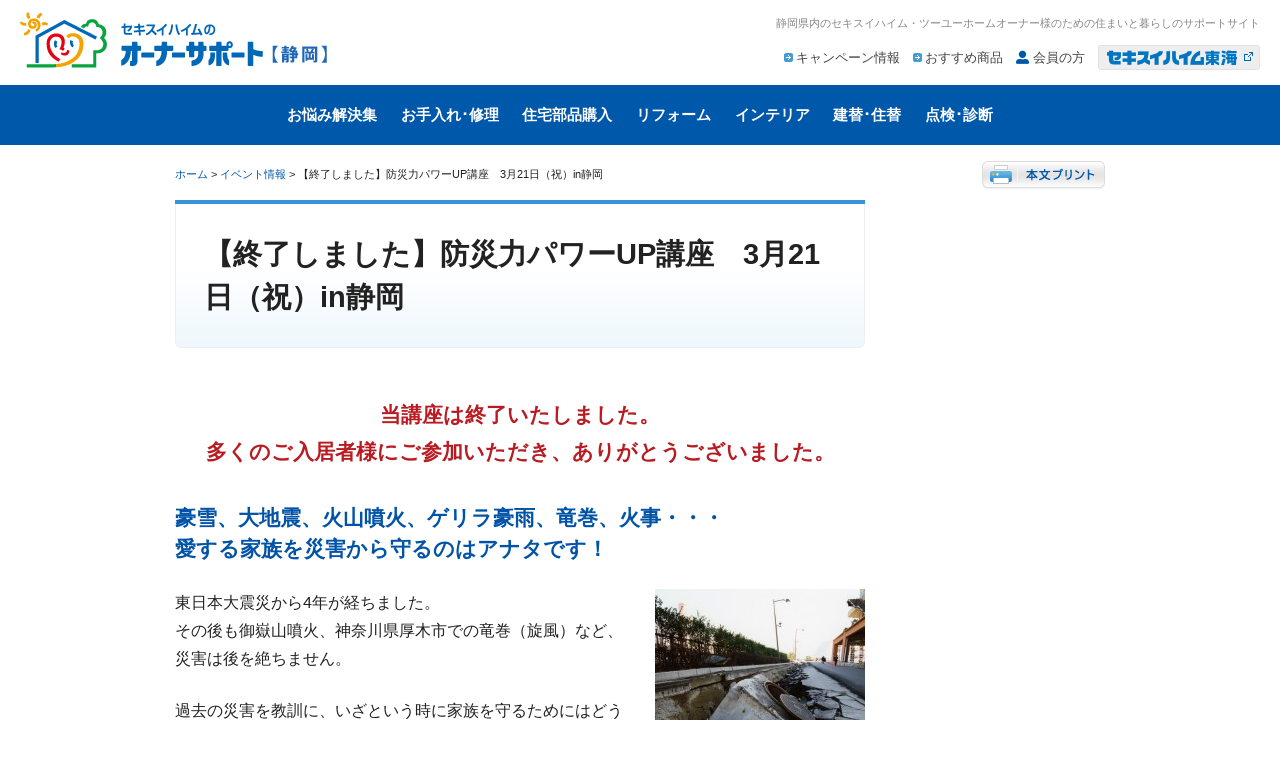

--- FILE ---
content_type: text/html; charset=UTF-8
request_url: https://www.hfc816t.jp/events/20150307100001/
body_size: 29925
content:
<!DOCTYPE html PUBLIC "-//W3C//DTD XHTML+RDFa 1.0//EN" "http://www.w3.org/MarkUp/DTD/xhtml-rdfa-1.dtd">
<html xmlns="http://www.w3.org/1999/xhtml" xmlns:og="http://ogp.me/ns#" xmlns:og="http://opengraphprotocol.org/schema/" xmlns:fb="http://www.facebook.com/2008/fbml" version="XHTML+RDFa 1.0" xml:lang="ja" dir="ltr" class="fixed">
<head>
<meta http-equiv="Content-Type" content="text/html; charset=UTF-8" />
<title>【終了しました】防災力パワーUP講座　3月21日（祝）in静岡 | セキスイハイム東海オーナーサポート - 住まいと暮らしのサポートサイト【静岡版】 -</title>
<meta name="viewport" content="width=device-width, initial-scale=1.0" />
<meta http-equiv="X-UA-Compatible" content="IE=edge">
<meta http-equiv="Content-Style-Type" content="text/css" />
<meta http-equiv="Content-Script-Type" content="text/javascript" />
<meta name="keywords" content="セキスイハイム,ツーユーホーム,セキスイハイム東海,セキスイファミエス東海,オーナーサポート,816,アフターサービス" />
<meta name="description" content="過去の災害を教訓に、いざという時に家族を守るためにはどうすればよいのか？
今回は防災力アップをテーマに専門家をお招きし、セキスイハイム・ツーユーホームにお住いの方限定で特別講座を開催いたします。" />
<meta property='og:locale' content='ja_JP' />
<meta property='og:site_name' content='セキスイハイム東海オーナーサポート' />
<meta property='og:type' content='company' />
<meta property='og:title' content='【終了しました】防災力パワーUP講座　3月21日（祝）in静岡 | セキスイハイム東海オーナーサポート' />
<meta property='og:description' content='過去の災害を教訓に、いざという時に家族を守るためにはどうすればよいのか？今回は防災力アップをテーマに専門家をお招きし、セキスイハイム・ツーユーホームにお住いの方限定で特別講座を開催いたします。… »' />
<meta property='og:url' content='https://www.hfc816t.jp/events/20150307100001/' />
<meta property='og:image' content='https://www.hfc816t.jp/uploads/2015/02/earthquake.jpg' />
<meta property='og:image' content='https://www.hfc816t.jp/ogp.png' />
<meta property='fb:app_id' content='381206278567733' />
<link rel="Shortcut Icon" type="image/x-icon" href="/uploads/2021/01/favicon_wp-icon.png" />
<link href='https://fonts.googleapis.com/css?family=Droid+Sans' rel='stylesheet' type='text/css' />
<link rel="stylesheet" type="text/css" media="all" href="https://www.hfc816t.jp/wp/wp-content/themes/ownersupport/style.css?v202208" />
<link rel="stylesheet" type="text/css" media="all" href="https://www.hfc816t.jp/wp/wp-content/themes/ownersupport/style-ayatori.css.php?v202014" />
<![if !IE]>
<link rel="stylesheet" type="text/css" media="all" href="https://www.hfc816t.jp/wp/wp-content/themes/ownersupport/common/menu/drawer.css?v20190128" />
<link rel="stylesheet" type="text/css" media="all" href="https://www.hfc816t.jp/wp/wp-content/themes/ownersupport/common/css/media-queries.css?v20251020" />
<![endif]>
<link rel="stylesheet" type="text/css" media="print" href="https://www.hfc816t.jp/wp/wp-content/themes/ownersupport/common/css/print-part.css?v20190128" id="printcss" />
<link rel="alternate" type="application/rss+xml" title="フィード" href="https://www.hfc816t.jp/feed/" />

<!-- ▼ Font Awesome Pro ▼ -->
<link rel="stylesheet" media="all" href="https://www.hfc816t.jp/wp/wp-content/themes/ownersupport/common/css/fa_all.min.css?ver=5.9" />
<!-- ▲ Font Awesome Pro ▲ -->

<meta name='robots' content='max-image-preview:large' />
	<style>img:is([sizes="auto" i], [sizes^="auto," i]) { contain-intrinsic-size: 3000px 1500px }</style>
	<link rel='stylesheet' id='wp-block-library-css' href='https://www.hfc816t.jp/wp/wp-includes/css/dist/block-library/style.min.css?ver=6.7.4' type='text/css' media='all' />
<style id='classic-theme-styles-inline-css' type='text/css'>
/*! This file is auto-generated */
.wp-block-button__link{color:#fff;background-color:#32373c;border-radius:9999px;box-shadow:none;text-decoration:none;padding:calc(.667em + 2px) calc(1.333em + 2px);font-size:1.125em}.wp-block-file__button{background:#32373c;color:#fff;text-decoration:none}
</style>
<style id='global-styles-inline-css' type='text/css'>
:root{--wp--preset--aspect-ratio--square: 1;--wp--preset--aspect-ratio--4-3: 4/3;--wp--preset--aspect-ratio--3-4: 3/4;--wp--preset--aspect-ratio--3-2: 3/2;--wp--preset--aspect-ratio--2-3: 2/3;--wp--preset--aspect-ratio--16-9: 16/9;--wp--preset--aspect-ratio--9-16: 9/16;--wp--preset--color--black: #000000;--wp--preset--color--cyan-bluish-gray: #abb8c3;--wp--preset--color--white: #ffffff;--wp--preset--color--pale-pink: #f78da7;--wp--preset--color--vivid-red: #cf2e2e;--wp--preset--color--luminous-vivid-orange: #ff6900;--wp--preset--color--luminous-vivid-amber: #fcb900;--wp--preset--color--light-green-cyan: #7bdcb5;--wp--preset--color--vivid-green-cyan: #00d084;--wp--preset--color--pale-cyan-blue: #8ed1fc;--wp--preset--color--vivid-cyan-blue: #0693e3;--wp--preset--color--vivid-purple: #9b51e0;--wp--preset--gradient--vivid-cyan-blue-to-vivid-purple: linear-gradient(135deg,rgba(6,147,227,1) 0%,rgb(155,81,224) 100%);--wp--preset--gradient--light-green-cyan-to-vivid-green-cyan: linear-gradient(135deg,rgb(122,220,180) 0%,rgb(0,208,130) 100%);--wp--preset--gradient--luminous-vivid-amber-to-luminous-vivid-orange: linear-gradient(135deg,rgba(252,185,0,1) 0%,rgba(255,105,0,1) 100%);--wp--preset--gradient--luminous-vivid-orange-to-vivid-red: linear-gradient(135deg,rgba(255,105,0,1) 0%,rgb(207,46,46) 100%);--wp--preset--gradient--very-light-gray-to-cyan-bluish-gray: linear-gradient(135deg,rgb(238,238,238) 0%,rgb(169,184,195) 100%);--wp--preset--gradient--cool-to-warm-spectrum: linear-gradient(135deg,rgb(74,234,220) 0%,rgb(151,120,209) 20%,rgb(207,42,186) 40%,rgb(238,44,130) 60%,rgb(251,105,98) 80%,rgb(254,248,76) 100%);--wp--preset--gradient--blush-light-purple: linear-gradient(135deg,rgb(255,206,236) 0%,rgb(152,150,240) 100%);--wp--preset--gradient--blush-bordeaux: linear-gradient(135deg,rgb(254,205,165) 0%,rgb(254,45,45) 50%,rgb(107,0,62) 100%);--wp--preset--gradient--luminous-dusk: linear-gradient(135deg,rgb(255,203,112) 0%,rgb(199,81,192) 50%,rgb(65,88,208) 100%);--wp--preset--gradient--pale-ocean: linear-gradient(135deg,rgb(255,245,203) 0%,rgb(182,227,212) 50%,rgb(51,167,181) 100%);--wp--preset--gradient--electric-grass: linear-gradient(135deg,rgb(202,248,128) 0%,rgb(113,206,126) 100%);--wp--preset--gradient--midnight: linear-gradient(135deg,rgb(2,3,129) 0%,rgb(40,116,252) 100%);--wp--preset--font-size--small: 13px;--wp--preset--font-size--medium: 20px;--wp--preset--font-size--large: 36px;--wp--preset--font-size--x-large: 42px;--wp--preset--spacing--20: 0.44rem;--wp--preset--spacing--30: 0.67rem;--wp--preset--spacing--40: 1rem;--wp--preset--spacing--50: 1.5rem;--wp--preset--spacing--60: 2.25rem;--wp--preset--spacing--70: 3.38rem;--wp--preset--spacing--80: 5.06rem;--wp--preset--shadow--natural: 6px 6px 9px rgba(0, 0, 0, 0.2);--wp--preset--shadow--deep: 12px 12px 50px rgba(0, 0, 0, 0.4);--wp--preset--shadow--sharp: 6px 6px 0px rgba(0, 0, 0, 0.2);--wp--preset--shadow--outlined: 6px 6px 0px -3px rgba(255, 255, 255, 1), 6px 6px rgba(0, 0, 0, 1);--wp--preset--shadow--crisp: 6px 6px 0px rgba(0, 0, 0, 1);}:where(.is-layout-flex){gap: 0.5em;}:where(.is-layout-grid){gap: 0.5em;}body .is-layout-flex{display: flex;}.is-layout-flex{flex-wrap: wrap;align-items: center;}.is-layout-flex > :is(*, div){margin: 0;}body .is-layout-grid{display: grid;}.is-layout-grid > :is(*, div){margin: 0;}:where(.wp-block-columns.is-layout-flex){gap: 2em;}:where(.wp-block-columns.is-layout-grid){gap: 2em;}:where(.wp-block-post-template.is-layout-flex){gap: 1.25em;}:where(.wp-block-post-template.is-layout-grid){gap: 1.25em;}.has-black-color{color: var(--wp--preset--color--black) !important;}.has-cyan-bluish-gray-color{color: var(--wp--preset--color--cyan-bluish-gray) !important;}.has-white-color{color: var(--wp--preset--color--white) !important;}.has-pale-pink-color{color: var(--wp--preset--color--pale-pink) !important;}.has-vivid-red-color{color: var(--wp--preset--color--vivid-red) !important;}.has-luminous-vivid-orange-color{color: var(--wp--preset--color--luminous-vivid-orange) !important;}.has-luminous-vivid-amber-color{color: var(--wp--preset--color--luminous-vivid-amber) !important;}.has-light-green-cyan-color{color: var(--wp--preset--color--light-green-cyan) !important;}.has-vivid-green-cyan-color{color: var(--wp--preset--color--vivid-green-cyan) !important;}.has-pale-cyan-blue-color{color: var(--wp--preset--color--pale-cyan-blue) !important;}.has-vivid-cyan-blue-color{color: var(--wp--preset--color--vivid-cyan-blue) !important;}.has-vivid-purple-color{color: var(--wp--preset--color--vivid-purple) !important;}.has-black-background-color{background-color: var(--wp--preset--color--black) !important;}.has-cyan-bluish-gray-background-color{background-color: var(--wp--preset--color--cyan-bluish-gray) !important;}.has-white-background-color{background-color: var(--wp--preset--color--white) !important;}.has-pale-pink-background-color{background-color: var(--wp--preset--color--pale-pink) !important;}.has-vivid-red-background-color{background-color: var(--wp--preset--color--vivid-red) !important;}.has-luminous-vivid-orange-background-color{background-color: var(--wp--preset--color--luminous-vivid-orange) !important;}.has-luminous-vivid-amber-background-color{background-color: var(--wp--preset--color--luminous-vivid-amber) !important;}.has-light-green-cyan-background-color{background-color: var(--wp--preset--color--light-green-cyan) !important;}.has-vivid-green-cyan-background-color{background-color: var(--wp--preset--color--vivid-green-cyan) !important;}.has-pale-cyan-blue-background-color{background-color: var(--wp--preset--color--pale-cyan-blue) !important;}.has-vivid-cyan-blue-background-color{background-color: var(--wp--preset--color--vivid-cyan-blue) !important;}.has-vivid-purple-background-color{background-color: var(--wp--preset--color--vivid-purple) !important;}.has-black-border-color{border-color: var(--wp--preset--color--black) !important;}.has-cyan-bluish-gray-border-color{border-color: var(--wp--preset--color--cyan-bluish-gray) !important;}.has-white-border-color{border-color: var(--wp--preset--color--white) !important;}.has-pale-pink-border-color{border-color: var(--wp--preset--color--pale-pink) !important;}.has-vivid-red-border-color{border-color: var(--wp--preset--color--vivid-red) !important;}.has-luminous-vivid-orange-border-color{border-color: var(--wp--preset--color--luminous-vivid-orange) !important;}.has-luminous-vivid-amber-border-color{border-color: var(--wp--preset--color--luminous-vivid-amber) !important;}.has-light-green-cyan-border-color{border-color: var(--wp--preset--color--light-green-cyan) !important;}.has-vivid-green-cyan-border-color{border-color: var(--wp--preset--color--vivid-green-cyan) !important;}.has-pale-cyan-blue-border-color{border-color: var(--wp--preset--color--pale-cyan-blue) !important;}.has-vivid-cyan-blue-border-color{border-color: var(--wp--preset--color--vivid-cyan-blue) !important;}.has-vivid-purple-border-color{border-color: var(--wp--preset--color--vivid-purple) !important;}.has-vivid-cyan-blue-to-vivid-purple-gradient-background{background: var(--wp--preset--gradient--vivid-cyan-blue-to-vivid-purple) !important;}.has-light-green-cyan-to-vivid-green-cyan-gradient-background{background: var(--wp--preset--gradient--light-green-cyan-to-vivid-green-cyan) !important;}.has-luminous-vivid-amber-to-luminous-vivid-orange-gradient-background{background: var(--wp--preset--gradient--luminous-vivid-amber-to-luminous-vivid-orange) !important;}.has-luminous-vivid-orange-to-vivid-red-gradient-background{background: var(--wp--preset--gradient--luminous-vivid-orange-to-vivid-red) !important;}.has-very-light-gray-to-cyan-bluish-gray-gradient-background{background: var(--wp--preset--gradient--very-light-gray-to-cyan-bluish-gray) !important;}.has-cool-to-warm-spectrum-gradient-background{background: var(--wp--preset--gradient--cool-to-warm-spectrum) !important;}.has-blush-light-purple-gradient-background{background: var(--wp--preset--gradient--blush-light-purple) !important;}.has-blush-bordeaux-gradient-background{background: var(--wp--preset--gradient--blush-bordeaux) !important;}.has-luminous-dusk-gradient-background{background: var(--wp--preset--gradient--luminous-dusk) !important;}.has-pale-ocean-gradient-background{background: var(--wp--preset--gradient--pale-ocean) !important;}.has-electric-grass-gradient-background{background: var(--wp--preset--gradient--electric-grass) !important;}.has-midnight-gradient-background{background: var(--wp--preset--gradient--midnight) !important;}.has-small-font-size{font-size: var(--wp--preset--font-size--small) !important;}.has-medium-font-size{font-size: var(--wp--preset--font-size--medium) !important;}.has-large-font-size{font-size: var(--wp--preset--font-size--large) !important;}.has-x-large-font-size{font-size: var(--wp--preset--font-size--x-large) !important;}
:where(.wp-block-post-template.is-layout-flex){gap: 1.25em;}:where(.wp-block-post-template.is-layout-grid){gap: 1.25em;}
:where(.wp-block-columns.is-layout-flex){gap: 2em;}:where(.wp-block-columns.is-layout-grid){gap: 2em;}
:root :where(.wp-block-pullquote){font-size: 1.5em;line-height: 1.6;}
</style>
<link rel='stylesheet' id='fancybox-css' href='https://www.hfc816t.jp/wp/wp-content/plugins/easy-fancybox/fancybox/1.5.4/jquery.fancybox.min.css?ver=6.7.4' type='text/css' media='screen' />
<script type="text/javascript" src="https://www.hfc816t.jp/wp/wp-includes/js/jquery/jquery.min.js?ver=3.7.1" id="jquery-core-js"></script>
<script type="text/javascript" src="https://www.hfc816t.jp/wp/wp-includes/js/jquery/jquery-migrate.min.js?ver=3.4.1" id="jquery-migrate-js"></script>
<link rel="https://api.w.org/" href="https://www.hfc816t.jp/wp-json/" /><link rel="alternate" title="JSON" type="application/json" href="https://www.hfc816t.jp/wp-json/wp/v2/posts/6650" /><link rel="canonical" href="https://www.hfc816t.jp/events/20150307100001/" />
<link rel="alternate" title="oEmbed (JSON)" type="application/json+oembed" href="https://www.hfc816t.jp/wp-json/oembed/1.0/embed?url=https%3A%2F%2Fwww.hfc816t.jp%2Fevents%2F20150307100001%2F" />
<link rel="alternate" title="oEmbed (XML)" type="text/xml+oembed" href="https://www.hfc816t.jp/wp-json/oembed/1.0/embed?url=https%3A%2F%2Fwww.hfc816t.jp%2Fevents%2F20150307100001%2F&#038;format=xml" />
<link rel="icon" href="/uploads/2021/01/cropped-favicon_wp-icon-32x32.png" sizes="32x32" />
<link rel="icon" href="/uploads/2021/01/cropped-favicon_wp-icon-192x192.png" sizes="192x192" />
<link rel="apple-touch-icon" href="/uploads/2021/01/cropped-favicon_wp-icon-180x180.png" />
<meta name="msapplication-TileImage" content="/uploads/2021/01/cropped-favicon_wp-icon-270x270.png" />
<!-- Google Search Console -->
<meta name="google-site-verification" content="H63BxGCVNi46qCdMC0bIVCyKuMRvFwFR78iyJAqzBYY" />

<script src="https://maps.googleapis.com/maps/api/js?key=AIzaSyAO2BDN4AYOlJqsd_9liCCGptevuKB9KMk"></script>

<!-- Google Tag Manager オーナーサポート専用 -->
<script>(function(w,d,s,l,i){w[l]=w[l]||[];w[l].push({'gtm.start':
new Date().getTime(),event:'gtm.js'});var f=d.getElementsByTagName(s)[0],
j=d.createElement(s),dl=l!='dataLayer'?'&l='+l:'';j.async=true;j.src=
'https://www.googletagmanager.com/gtm.js?id='+i+dl;f.parentNode.insertBefore(j,f);
})(window,document,'script','dataLayer','GTM-NHH4MFT');</script>
<!-- End Google Tag Manager -->

<!-- Google Tag Manager セキスイハイム東海グループ共通 -->
<script>(function(w,d,s,l,i){w[l]=w[l]||[];w[l].push({'gtm.start':
new Date().getTime(),event:'gtm.js'});var f=d.getElementsByTagName(s)[0],
j=d.createElement(s),dl=l!='dataLayer'?'&l='+l:'';j.async=true;j.src=
'https://www.googletagmanager.com/gtm.js?id='+i+dl;f.parentNode.insertBefore(j,f);
})(window,document,'script','dataLayer','GTM-TM7LF93');</script>
<!-- End Google Tag Manager -->
</head>
<body id="under" class="post-template-default single single-post postid-6650 single-format-standard display-full sidebar-right anchor-none junction-two solid drawer drawer--right drawer--navbarTopGutter">
<div id="all-wrp">


<noscript><p id="noscript">JavaScript機能を有効にしてご覧ください。</p></noscript>

<div id="container-out">
<div id="container">
<div id="container-in">

<header class="drawer-navbar drawer-navbar--fixed" role="banner">
<div class="drawer-container">
<div class="drawer-navbar-header" id="site-title2">
<a href="http://www.hfc816t.jp/" class="816t-logo"><img src="/uploads/2012/03/logo.png" alt="セキスイハイム東海オーナーサポート" width="154"></a>
<div id="header-information"><a class="phonelink" href="tel:0120410215">お問い合わせ<br>コールセンター</a></div>
<!-- #header-information -->
<button type="button" class="drawer-toggle drawer-hamburger">
<span class="drawer-hamburger-icon"></span>
<span class="sr-only sr-only-focusable">MENU</span>
</button>
</div>

<nav class="drawer-nav" role="navigation">

<ul class="drawer-menu drawer-menu--right">
<li><form method="get" action="https://www.hfc816t.jp" class="drawer-nav-search">
<fieldset class="drawer-nav-search-in"><input name="s" type="text" class="s" value="サイト内検索" title="Site Search"><input type="submit" value=""  class="searchsubmit-btn"></fieldset>
</form></li>
<li class="drawer-menu-in aytrGn">
<ul>
<li id="menu-item-23930" class="menu-item menu-item-type-custom menu-item-object-custom menu-item-23930"><a href="/cs/">お悩み解決集</a></li>
<li id="menu-item-6475" class="gni02 menu-item menu-item-type-post_type menu-item-object-page menu-item-6475"><a href="https://www.hfc816t.jp/maintenance/">お手入れ･修理</a></li>
<li id="menu-item-21452" class="menu-item menu-item-type-post_type menu-item-object-page menu-item-21452"><a href="https://www.hfc816t.jp/buying-guide/">住宅部品購入</a></li>
<li id="menu-item-7153" class="gni03 menu-item menu-item-type-post_type menu-item-object-page menu-item-7153"><a href="https://www.hfc816t.jp/reform/">リフォーム</a></li>
<li id="menu-item-1726" class="gni04 menu-item menu-item-type-post_type menu-item-object-page menu-item-1726"><a href="https://www.hfc816t.jp/interior/">インテリア</a></li>
<li id="menu-item-1411" class="gni07 menu-item menu-item-type-post_type menu-item-object-page menu-item-1411"><a href="https://www.hfc816t.jp/heim-to-heim/">建替･住替</a></li>
<li id="menu-item-24848" class="menu-item menu-item-type-post_type menu-item-object-page menu-item-24848"><a href="https://www.hfc816t.jp/inspection/">点検･診断</a></li>
</ul>
</li>
<li class="drawer-menu-in aytrHnFn">
<ul>
<li id="menu-item-8870" class="menu-item menu-item-type-taxonomy menu-item-object-category menu-item-8870"><a href="https://www.hfc816t.jp/campaign/">キャンペーン情報</a></li>
<li id="menu-item-24852" class="menu-item menu-item-type-post_type menu-item-object-page menu-item-24852"><a href="https://www.hfc816t.jp/item/">おすすめ商品</a></li>
<li id="menu-item-25721" class="hn-member menu-item menu-item-type-custom menu-item-object-custom menu-item-25721"><a href="/members/"><i class="fas fa-user-alt"></i> 会員の方</a></li>
<li id="menu-item-124" class="hni01 opbg menu-item menu-item-type-custom menu-item-object-custom menu-item-124"><a target="_blank" href="https://www.816t.jp/">セキスイハイム東海サイト</a></li>
<li id="menu-item-125" class="menu-item menu-item-type-custom menu-item-object-custom menu-item-125"><a target="_blank" href="https://www.816t.jp/about/privacy/policy.html">個人情報保護方針</a></li>
<li id="menu-item-126" class="menu-item menu-item-type-custom menu-item-object-custom menu-item-126"><a target="_blank" href="https://www.816t.jp/about/privacy/about_use.html">サイトのご利用について</a></li>
<li id="menu-item-127" class="menu-item menu-item-type-custom menu-item-object-custom menu-item-127"><a target="_blank" href="https://www.816t.jp/about/privacy/promotion.html">次世代育成支援行動計画</a></li>
<li id="menu-item-130" class="menu-item menu-item-type-custom menu-item-object-custom menu-item-130"><a target="_blank" href="https://www.816t.jp/about/privacy/socialpolicy.html">ソーシャルメディアポリシー</a></li>
<li id="menu-item-4021" class="menu-item menu-item-type-post_type menu-item-object-page menu-item-4021"><a href="https://www.hfc816t.jp/about-us/">運営会社</a></li>
<li id="menu-item-14960" class="menu-item menu-item-type-post_type menu-item-object-page menu-item-14960"><a href="https://www.hfc816t.jp/caution/">ご注意ください</a></li>
</ul>
</li>
<li class="rpd-contact"><a class="phonelink" href="tel:0120410215" onclick="ga('send', 'event', 'smartphone','tel','セキスイハイム東海コールセンター【24時間受付】：0120-410-215');">電話でのお問い合わせはこちら<br><span>0120-410-215</span></a></li>
<li class="rpd-contact"><a href="https://www.816t.jp/ssl/famist/form/inquiry/index.php" onclick="_gaq.push(['_link', window.open(this.href)]); return false;" target="_blank">メールでのお問い合わせはこちら</a></li>
<li class="rpd-contact rpd-contact-last"><a href="https://www.816t.jp/ssl/famist/form/catalog/index.php?c=inquiry" onclick="_gaq.push(['_link', window.open(this.href)]); return false;" target="_blank">無料カタログ請求はこちら</a></li>
</ul>
</nav>
</div>
</header>

<div id="header">
<div id="header-in">
	<div id="site-title">
	<a href="https://www.hfc816t.jp"><img src="/uploads/2012/03/logo.png" alt="セキスイハイム東海オーナーサポート | 住まいと暮らしのサポートサイト【静岡版】" /></a>
	</div><!-- #site-title -->
    <strong id="header-seo">静岡県内のセキスイハイム・ツーユーホームオーナー様のための住まいと暮らしのサポートサイト</strong>
<div id="hn-out" class="menu-hn-container"><ul id="hn" class="menu"><li class="menu-item menu-item-type-taxonomy menu-item-object-category menu-item-8870"><a href="https://www.hfc816t.jp/campaign/">キャンペーン情報</a></li>
<li class="menu-item menu-item-type-post_type menu-item-object-page menu-item-24852"><a href="https://www.hfc816t.jp/item/">おすすめ商品</a></li>
<li class="hn-member menu-item menu-item-type-custom menu-item-object-custom menu-item-25721"><a href="/members/"><i class="fas fa-user-alt"></i> 会員の方</a></li>
<li class="hni01 opbg menu-item menu-item-type-custom menu-item-object-custom menu-item-124"><a target="_blank" href="https://www.816t.jp/">セキスイハイム東海サイト</a></li>
</ul></div><!-- #hn-out -->
</div><!-- #header-in-->
</div><!-- #header-->

<div id="gn-out" class="menu-gn-container"><ul id="gn" class="align-center"><li class="menu-item menu-item-type-custom menu-item-object-custom menu-item-23930"><a href="/cs/"><span>お悩み解決集</span></a></li>
<li class="gni02 menu-item menu-item-type-post_type menu-item-object-page menu-item-6475"><a href="https://www.hfc816t.jp/maintenance/"><span>お手入れ･修理</span></a></li>
<li class="menu-item menu-item-type-post_type menu-item-object-page menu-item-21452"><a href="https://www.hfc816t.jp/buying-guide/"><span>住宅部品購入</span></a></li>
<li class="gni03 menu-item menu-item-type-post_type menu-item-object-page menu-item-7153"><a href="https://www.hfc816t.jp/reform/"><span>リフォーム</span></a></li>
<li class="gni04 menu-item menu-item-type-post_type menu-item-object-page menu-item-1726"><a href="https://www.hfc816t.jp/interior/"><span>インテリア</span></a></li>
<li class="gni07 menu-item menu-item-type-post_type menu-item-object-page menu-item-1411"><a href="https://www.hfc816t.jp/heim-to-heim/"><span>建替･住替</span></a></li>
<li class="menu-item menu-item-type-post_type menu-item-object-page menu-item-24848"><a href="https://www.hfc816t.jp/inspection/"><span>点検･診断</span></a></li>
</ul></div><!-- #gn-out -->







<div id="wrapper-out">

<div id="function" class="wrp12">
<div id="breadcrumbs"><p><a title="Go to セキスイハイム東海オーナーサポート." href="https://www.hfc816t.jp">ホーム</a> &gt; <a title="Go to the イベント情報 category archives." href="https://www.hfc816t.jp/events/">イベント情報</a> &gt; 【終了しました】防災力パワーUP講座　3月21日（祝）in静岡</p></div><!-- #breadcrumbs -->
<dl id="print"><dt class="print00">印刷範囲</dt><dd class="print02"><a href="javascript:void(0);" onclick="return false;">本文プリント</a></dd></dl></div>

<div id="wrapper">
<div id="wrapper-top" class="wrp wrp12">
<div id="wrapper-bot">
<div id="wrapper-in">

<div id="main" class="col col09">
<div id="contents">

<div id="post-6650" class="post-6650 post type-post status-publish format-standard has-post-thumbnail hentry category-events tag-180">

<h1><span>【終了しました】防災力パワーUP講座　3月21日（祝）in静岡</span></h1>

<div class="entry-content">
<p class="align-center fontsize-l" style="color: #b81c22;"><strong>当講座は終了いたしました。<br />
多くのご入居者様にご参加いただき、ありがとうございました。<br />
</strong></p>
<p><strong class="catchcopy">豪雪、大地震、火山噴火、ゲリラ豪雨、竜巻、火事・・・<br />
愛する家族を災害から守るのはアナタです！</strong></p>
<p><img decoding="async" src="/uploads/2015/02/earthquake-210x149.jpg" alt="地震" class="alignright size-thumbnail wp-image-6658" width="210" height="149" />東日本大震災から4年が経ちました。<br />
その後も御嶽山噴火、神奈川県厚木市での竜巻（旋風）など、災害は後を絶ちません。</p>
<p>過去の災害を教訓に、いざという時に家族を守るためにはどうすればよいのか？<br />
今回は防災力アップをテーマに専門家をお招きし、セキスイハイム・ツーユーホームにお住いの方限定で特別講座を開催いたします。</p>
<p><br style="clear: both;" />
</p>
<h2><span class="h2in"><span>講座概要</span></span></h2>
<div class="box-round clearfix" style="border-width: 3px; border-color: #ffea3d;">
<div class="float-right align-center width220"><img decoding="async" src="/uploads/template/denden5s.png" alt="" />
<p>でんでん博士</p>
</div>
<p class="fontsize-xl mrgn-015 font-bold">“なるほど！”が詰まった1時間半</p>
<ul>
	<li>第一部（09:30～10:00）<br />
知らないと損する！損害保険で家族と<span style="color: #b81c22;"><strong>家計を守る</strong></span></li>
	<li>第二部（10:00～10:30）<br />
どうして？赤ちゃん・ペットはどうする？<br />
蓄電池で<span style="color: #b81c22;"><strong>避難所生活が不要</strong></span>だったのか</li>
	<li>第三部（10:30～11:00）<br />
聞いて良かった<span style="color: #b81c22;"><strong>個別相談会</strong></span></li>
</ul>
</div>
<table>
<tbody>
<tr>
<th>日程</th>
<td>2015年3月21日（祝）9:30～11:00　※9:15入場開始</td>
</tr>
<tr>
<th>講師</th>
<td>第一部：ファイナンシャルプランナー　大矢　智之氏<br />
第二部：ニチコン（株）　北川　翔一氏</td>
</tr>
<tr>
<th>定員</th>
<td>先着 <strong>15</strong>名様<br />
<span style="color: #b81c22;"><strong>※静岡県内のセキスイハイム・ツーユーホームのオーナー様限定</strong></span></td>
</tr>
<tr>
<th>参加費</th>
<td>無料</td>
</tr>
<tr>
<th>開催場所</th>
<td>静岡駅ビル　パルシェ7階D会議室</td>
</tr>
<tr>
<th>交通アクセス</th>
<td>電車でお越しの方：ＪＲ静岡駅直結<br />
お車でお越しの方：駐車場は近隣の有料駐車場をご利用ください。
<p><a target="_blank" href="http://www.parche.co.jp/access/"><br />
⇒交通アクセスの詳細はこちらをご覧ください</a></p>
</td>
</tr>
<tr>
<th>申し込み方法</th>
<td><span style="color: #000000;">当講座は終了いたしました。</span></td>
</tr>
</tbody>
</table>
<div class="billboard-wrp billboard-l">
<div class="photo" style="width: 150px;"><img decoding="async" src="/uploads/2015/02/leaf-bousai-150x240.png" alt="防災ハンドブック" /></div>
<div class="billboard">
<div class="h2">ご参加いただいた方には防災ハンドブックをプレゼント</div>
<p>当日講座にご参加いただきました方には、もれなく防災ハンドブック<strong>「愛する家族を守る50の方法」</strong>をプレゼントいたします。</p>
</div>
<p><!-- .billboard-wrp --></p>
</div>
<p><br style="clear: both;" />
</p>
<p>&nbsp;</p></div><!-- .entry-content -->

<div class="entry-utility"><span class="wf">タグ : </span> <a href="https://www.hfc816t.jp/tag/%e9%98%b2%e7%81%bd/" rel="tag">防災</a></div>
<!-- .entry-utility -->
</div><!-- #post-## -->


<div class="nav-below">
<div class="nav-previous"><a href="https://www.hfc816t.jp/events/20140901090051/" rel="prev">【終了しました】石川ジェインちはる先生のくらしを彩る色彩講座</a></div>
<div class="nav-next"><a href="https://www.hfc816t.jp/events/20150315090032/" rel="next">【終了しました】佐藤慶子先生のスッキリ！収納解決講座 4月12日（日）in浜松</a></div>
<div class="index"><a href="https://www.hfc816t.jp/events/">記事一覧</a></div>
</div><!-- #nav-below -->





--- FILE ---
content_type: text/css
request_url: https://www.hfc816t.jp/wp/wp-content/themes/ownersupport/common/css/header.css?v201909
body_size: 5153
content:
@charset "UTF-8";
/* header.css
********************************************************************************
00.Set Up
01.Header Bar
02.HB-Telephone
03.HB-Free
04.HB-Search
05.HB-Font Switch
06.HB-SNS etc.
07.Logo & Site Name
08.Header Navi
09.Global Navi
10.Function
11.VISUAL
********************************************************************************/
/*==================================================

00.Set Up

--------------------------------------------------*/
#header-bar-in:after, #gn:after, #hn-area:after { content:""; display:block; clear:both; }
#header-bar-in, #gn, #hn-area { *zoom:1; }
/*==================================================

01.Header Bar

--------------------------------------------------*/

/*==================================================

02.HB-Telephone

--------------------------------------------------*/

/*==================================================

03.HB-Free

--------------------------------------------------*/

/*==================================================

04.HB-Search

--------------------------------------------------*/

/*==================================================

04.5.HB-Google Translate

--------------------------------------------------*/

/*==================================================

05.HB-Font Switch

--------------------------------------------------*/

/*==================================================

06.HB-SNS etc.

--------------------------------------------------*/

/*==================================================

07.Logo & Site Name

--------------------------------------------------*/
#site-title { }
#site-title a { }
#header-seo { display:block; margin:0 auto; width:700px; font-size:85%; font-weight:normal; color:#888888; position:absolute; top:15px; right:0; text-align:right; line-height:1.5; }
#header-seo a:hover { text-decoration:underline; }
/*==================================================

08.Header Navi

--------------------------------------------------*/
#hn-out { position:absolute; right:0; }
#hn { width:700px; text-align:right; }
#hn li { display:inline; }
#hn li a { display:inline-block; margin:0 0 0 0.7em; padding: 0 0 0 12px; vertical-align:middle; text-decoration: none; color:#444444; background:url(../images/arrow1.gif) 0 0.2em no-repeat;}
#hn li.hni01 a { padding:0; width:162px; height:25px; background:url(../images/hn-bt01.gif) 0 0 no-repeat; text-align:left; text-indent:-9999px;}
#hn li a:hover { text-decoration:underline; }
#hn li.current-menu-item > a, #hn li.current-page-ancestor > a, #hn li.current-post-ancestor > a { font-weight:bold; }
/*==================================================

09.Global Navi

--------------------------------------------------*/
#gn-out { margin:0 0 6px; width:100%;}
#gn { margin:0 auto; width:930px; letter-spacing:-0.4em;/*隙間をなくすためのハック*/ }
#gn li { display:inline-block; vertical-align:bottom; letter-spacing:normal;/*隙間をなくすためのハック*/ *display:inline;*zoom:1;}
#gn li a { display:inline-block; text-decoration: none; vertical-align:bottom; font-weight:bold; -webkit-border-radius: 0px; -moz-border-radius: 0px; border-radius: 0px;}
#gn li a, x:-moz-any-link, x:only-child {/*FF*/display:inline-table;}
#gn li:hover > a, #gn li.current-menu-item > a { behavior: url(/PIE.htc); position:relative; }
/*==================================================

10.Function

--------------------------------------------------*/
#function { margin:0 auto; padding:0 0 0 0; width:930px; position:relative; min-height:29px; height: auto !important; height: 29px; }
#function #print { width:123px; height:29px; position:absolute; top:0; right:0; text-indent:-9999px; }
#function #print .print00 { width:35px; height:29px; background:url(../images/bt-print00.gif) 0 0 no-repeat; position:absolute; top:0; left:0; }
/*#function #print .print01 { display:block; width:87px; height:29px; position:absolute; top:0; left:35px; }
#function #print .print01 a { display:block; width:87px; height:29px; background:url(../images/bt-print01.gif) 0 0 no-repeat; }
#function #print .print01 a:hover { background-position:0 -29px; }*/
#function #print .print02 { display:block; width:88px; height:29px; position:absolute; top:0; left:35px; }
#function #print .print02 a { display:block; width:88px; height:29px; background:url(../images/bt-print02.gif) 0 0 no-repeat; }
#function #print .print02 a:hover { background-position:0 -29px; }
#breadcrumbs { padding:7px 0 0; text-align:right; font-size:85%; position:absolute; top:0; left:0; }
#breadcrumbs a:hover { text-decoration:underline; }
/*==================================================

11.VISUAL

--------------------------------------------------*/
#home #visual { margin:0 auto; }
#home #visual #substitution{ display:none;}
#under #visual { margin:0 auto; min-height:136px; height: auto !important; height: 136px; position:relative; border-bottom:5px solid #0063aa;}
#visual img { vertical-align:bottom; }
#under #visual img.common { position:absolute; top:0; left:0; z-index:100; }
#under #visual .vitxt { display:block; width:880px; padding:0 25px; position:absolute; top:60px; left:0; z-index:200; font-size:138.5%; letter-spacing:0.3em;}


--- FILE ---
content_type: text/css
request_url: https://www.hfc816t.jp/wp/wp-content/themes/ownersupport/common/css/footer.css?v201909
body_size: 2982
content:
@charset "UTF-8";

/* footer.css
********************************************************************************


00.Set Up
01.Page Navi
02.Mirror Navi
03.Footer Navi
04.Copyright
100.Ayatori


********************************************************************************/ 


/*==================================================

00.Set Up

--------------------------------------------------*/
#fn:after,
#fn-out ul:after,
#copyright-set:after { content:""; display:block; clear:both;}

#fn,
#fn-out ul,
#copyright-set { zoom:1;}


/*==================================================

01.Page Navi

--------------------------------------------------*/
#pn-top {
 display:none;
 width:25px;
 height:25px;
 position:fixed;
 right:10px;
 bottom:10px;
}

#pn-top a{
 width:25px;
 height:25px;
 display:block;
 background:url(../images/pn-top.png) 0 0 no-repeat;
 text-indent:-9999px;
}


/*==================================================

02.Mirror Navi

--------------------------------------------------*/
#mn-out{
 clear:both;
 margin:0 auto;
 font-size:93%;
 background:#0058ab;
}

#mn{
 padding:1.3em 0;
 text-align:left;
 min-width: 930px;
}

#mn li{
 display:inline;
 margin:0 1em 0 0;
}

#mn li a{
 display:inline-block;
}

#mn li a:hover{ text-decoration:underline;}
#mn li.current-menu-item > a,
#mn li.current-page-ancestor > a,
#mn li.current-post-ancestor > a{
 font-weight:bold;
}


/*==================================================

03.Footer Navi

--------------------------------------------------*/
#fn-out{
 clear:both;
 font-size:93%;
 background:#0068b7;
}

#fn{
 padding:1.3em 0;
 text-align:left;
 min-width: 930px;
}

#fn li{
 display:inline;
 margin:0 1em 0 0;
}

#fn li a{
 display:inline-block;
}

#fn li a:hover{ text-decoration:underline;}
#fn li.current-menu-item > a,
#fn li.current-page-ancestor > a,
#fn li.current-post-ancestor > a{
 font-weight:bold;
}


/*==================================================

04.Copyright

--------------------------------------------------*/
#footer-tx{
 line-height:1.5em;
}

address{
 display:block;
 padding:2em 0;
 border-bottom:4px solid #e5e5e5 !important;
}

#footer-seo{
 display:block;
 padding:2em 0;
 font-size:85%;
 font-weight:normal;
}

#footer-seo a:hover{
 text-decoration:underline;
}

#copyright-set{
 padding:0 0 0 628px;
}

#copyright-set .copyright{
 float:left;
 width:224px;
 height:23px;
 text-indent:-9999px;
 background:url(../images/copyright.gif) 0 0 no-repeat;
}

#copyright-set .sekisui{
 float:left;
 width:78px;
 height:23px;
}

#copyright-set .sekisui a{
 float:left;
 width:78px;
 height:23px;
 text-indent:-9999px;
 background:url(../images/copyright.gif) right 0 no-repeat;
}


/*==================================================

100.Ayatori

--------------------------------------------------*/
#footer-ayatori{
 clear:both;
 width: 100%;
 background:url(../images/footer-ayatori-in.png) 0 0 repeat;
}

#footer-ayatori-in{
 margin:0 auto;
 padding:20px 0;
 width: 930px;
 color:#efefef;
 font-size:85%;
}

#footer-ayatori-in a{
 color:#efefef;
}


--- FILE ---
content_type: text/css
request_url: https://www.hfc816t.jp/wp/wp-content/themes/ownersupport/common/css/side.css?v201909
body_size: 4864
content:
@charset "UTF-8";
/* side.css
********************************************************************************


00.Set Up
01.Local Navi
02.Archives
03.Banner IMG
04.Banner TXT


********************************************************************************/ 


/*==================================================

00.Set Up

--------------------------------------------------*/
#side div.side-set:after, #side div.side-set p:after, #side .banner-set ul.bni:after, #side .banner-set ul.bnt:after { content:""; display:block; clear:both; }
#side div.side-set, #side div.side-set p, #side .banner-set ul.bni, #side .banner-set ul.bnt { zoom:1; }
/*==================================================

01.Local Navi

--------------------------------------------------*/
#sn li, #sn li a {  /*ie6隙間回避*/
*zoom: 1 !important;
}
/*#sn, #archives, #tags, #search, #notfound { margin:0 0 20px; background:url(../images/sn-bg-bot.gif) 0 bottom no-repeat #efefef; }*/

#sn h2, #archives h2, #tags h2, #search h2, #notfound h2{
margin:0 0 5px;
-webkit-border-radius: 5px 5px 0 0 / 5px 5px 0 0 ;
-moz-border-radius: 5px 5px 0 0 / 5px 5px 0 0 ;
border-radius: 5px 5px 0 0 / 5px 5px 0 0 ;
background:url(../images/j-h2-bg.gif) 0 0 repeat-x #2880dd;
behavior: url(/PIE.htc);
position:relative;
}
#sn, #archives, #tags, #search, #notfound  {
margin:0 0 30px;
-webkit-border-radius: 0 0 5px 5px / 0 0 5px 5px;
-moz-border-radius: 0 0 5px 5px / 0 0 5px 5px;
border-radius: 0 0 5px 5px / 0 0 5px 5px;
behavior: url(/PIE.htc); position:relative;
background:#eee !important;
}
/*#sn h2, #archives h2, #tags h2, #search h2, #notfound h2 { background:url(../images/sn-h-mid.gif) 0 0 repeat-y; width:210px; border-bottom:5px solid #efefef; /display: inline;
/zoom: 1;
}
#sn h2 span.h2in, #archives h2 span.h2in, #tags h2 span.h2in, #search h2 span.h2in, #notfound h2 span.h2in { background:url(../images/sn-h-top.gif) 0 top no-repeat; }
#sn h2 span.h2in span, #archives h2 span.h2in span, #tags h2 span.h2in span { background:url(../images/sn-h-bot.gif) 0 bottom no-repeat; }*/
#sn h2 span.h2in span, #archives h2 span.h2in span, #tags h2 span.h2in span, #search h2 span.h2in span, #notfound h2 span.h2in span { display:block; padding:1.7em 5px 1.5em 15px; color:#fff; font-size:114%; font-weight:bold; text-decoration:none; }
#sn h2 span.h2in span a, #archives h2 span.h2in span a, #tags h2 span.h2in span a, #search h2 span.h2in span a, #notfound h2 span.h2in span a { color:#fff; }
#sn h2 a:hover { text-decoration:underline; }
/*カテゴリ*/

#sn-first { margin:0 5px; padding:0 0 5px; border-top:2px solid #fff; background-color:#eeeeee; }
#sn-first li { border: 2px solid #ffffff; border-top:none; }
#sn-first li>a { display:block; color:#0058ab !important; background-color:#e1eff8; }
#sn-first li a:hover { text-decoration:underline; background:#bedcf0; }
#sn-first li a span { display:block; padding:1.3em 10px 1.1em 27px; font-weight:bold; background:url(../images/sn-ar01.png) 10px center no-repeat; }
#sn-first ul.children { padding:0 0 2px 15px; background-color:#fff; }
#sn-first ul.children li { border:none; }
#sn-first ul.children li a { border:none; border-bottom:1px solid #e1eff8; background-color:#fff; }
#sn-first ul.children li a:hover { background-color:#bedcf0; }
#sn-first ul.children li a span { padding:0.7em 10px 0.6em 20px; background:url(../images/sn-ar02.png) 10px center no-repeat; }
#sn-first ul.children ul.children { margin:0 !important; padding:0 0 0 15px !important; border-bottom:none; }
#sn-first ul.children ul.children li { }
#sn-first ul.children ul.children li a { border-bottom:1px solid #e1eff8; }
#sn-first ul.children ul.children li a span { }
/*ON*/
#sn-first li.current_page_item > a, #sn-first li.current-page-ancestor > a { background-color:#bedcf0 !important; }
#sn-first li.current_page_item > a span, #sn-first li.current-page-ancestor > a span { background-color:#bedcf0 !important; }
/*==================================================

02.Archives

--------------------------------------------------*/

/*==================================================

03.Side IMG

--------------------------------------------------*/
#side .banner-set ul.bni { margin:0 0 25px; }
#side .banner-set ul.bni li { margin:0 0 5px; \zoom: 1 !important; }
#side .banner-set ul.bni li a { display:block; \zoom: 1 !important; }
#side .banner-set ul.bni li a img { vertical-align:bottom; }
/*==================================================

04.Banner TXT

--------------------------------------------------*/
#side .banner-set ul.bnt { margin:0 0 25px; }
#side .banner-set ul.bnt li a { display:block; margin:0 0 5px; width:163px; border: 1px solid #ddd; padding: 1.5em 15px; text-align: center; /display: inline;
/zoom: 1;
}
#side .banner-set ul.bnt li a { color:#444 !important; text-decoration:none !important; }


--- FILE ---
content_type: text/css
request_url: https://www.hfc816t.jp/wp/wp-content/themes/ownersupport/common/css/add.css?v201909
body_size: 8992
content:
@charset "UTF-8";
/* add.css
**************************************************************************************

00.Set Up
01.Button Wrapper
02.Contact Wrapper
03.relation
04.Home Contents
05.Relate Link

**************************************************************************************/ 

/*==================================================

00.Set Up

--------------------------------------------------*/
/*
77% = 10px	| 	123.1% = 16px	|	167% = 22px	
85% = 11px	|	131% = 17px	|	174% = 23px
93% = 12px	|	138.5% = 18px	|	182% = 24px
100% = 13px	|	146.5% = 19px	|	189% = 25px
107% = 14px	|	153.9% = 20px	|	197% = 26px
114% = 15px	|	161.6% = 21px	|
*/
.btn-wrp:after, .relation:after, .relation-head:after, div.home-contents:after { content:""; display:block; clear:both; }
.btn-wrp, .relation, .relation-head, div.home-contents { zoom:1; }
/*==================================================

01.Button Wrapper

--------------------------------------------------*/
.btn-wrp { margin:0 0 30px; letter-spacing:-0.4em; text-align:center;}
.btn-wrp-left { display:inline-block; *display:inline; *zoom:1; margin:0 2px; letter-spacing:normal;}
.btn-wrp-right { display:inline-block; *display:inline; *zoom:1; margin:0 2px; letter-spacing:normal;}
/*==================================================

02.Contact Wrapper

--------------------------------------------------*/
.contact-wrp { margin:0 0 20px; padding:0 10px 10px 10px; -webkit-border-radius: 5px; -moz-border-radius: 5px; border-radius: 5px; background: #0071bc; behavior: url(/PIE.htc); position:relative; }
.contact-wrp .contact-h2 { margin:0 !important; padding:0.9em 0 0em 55px !important; background:url(../images/contact-icon.gif) 0 center no-repeat; color:#fff; min-height:45px; height: auto !important; height: 45px; vertical-align:middle; font-weight:bold; font-size:153.9%; line-height:1.4; width:auto !important; }
.contact-wrp .contact-wrp-in { -webkit-border-radius: 3px; -moz-border-radius: 3px; border-radius: 3px; background: #fff; behavior: url(/PIE.htc); position:relative; }
.contact-wrp .contact-wrp-in .tel-area { padding:0 15px 30px 15px; text-align:center; }
.contact-wrp .contact-wrp-in .tel-area1 { padding:0 5px 0 5px; text-align:center; }
.contact-wrp .contact-wrp-in .tel-area1 ul { letter-spacing:-0.4em; }
.contact-wrp .contact-wrp-in .tel-area1 ul li { display:inline-block; *display:inline;
*zoom:1;
list-style:none; margin:0 !important; padding:0 0 20px 0; !important; }
.contact-wrp .contact-wrp-in .tel-area2 { padding:0 5px 0 5px; text-align:center; }
.contact-wrp .contact-wrp-in .tel-area2 ul { letter-spacing:-0.4em; }
.contact-wrp .contact-wrp-in .tel-area2 ul li { display:inline-block; *display:inline;
*zoom:1;
list-style:none; margin:0 !important; padding:0 0 20px 0; !important; }
.contact-wrp .contact-wrp-in .charge-area { padding:15px; text-align:center; font-size:123.1%; font-weight:bold; }
.contact-emergency { margin:0 auto; padding:10px 0; width:610px; height:50px; border-top:2px solid #ccc; background:url(../images/contact-emergency.gif) 0 10px no-repeat; text-indent:-9999px; }
/*==================================================

03.relation

--------------------------------------------------*/
div.relation { clear:both; margin:0 0 30px; padding:20px 0 10px 14px; border:1px solid #ddd; -webkit-border-radius: 5px; -moz-border-radius: 5px; border-radius: 5px; background: url(../images/relation-bg.gif) 0 0 repeat #fff; behavior: url(/PIE.htc); position:relative; }
div.relation .relation-head .relation-h2 { float:left; margin:0 !important; padding:0 0 15px 5px!important; width:153px !important; }
div.relation .relation-head .relation-tx { float:right; margin:0 !important; padding:2px 20px 15px 20px!important; width:284px !important; }
div.relation .relation-head img { -pie-png-fix:true; behavior: url(/PIE.htc); position:relative; }
div.relation .r-box { margin:0 5px 10px; }
div.relation p { font-size:93%; line-height:1.5; }
/*-----page relation-one-----*/
.r-clmn1 .r-box { float:none; width:650px; }
.sidebar-none .r-clmn1 .r-box { width:890px; }
/*-----page relation-two-----*/
.r-clmn2 .r-box { float:left; width:320px; }
.sidebar-none .r-clmn2 .r-box { width:440px; }
/*-----page relation-three-----*/
.r-clmn3 .r-box { float:left; width:210px; }
.sidebar-none .r-clmn3 .r-box { width:290px; }
/*relation*/
div.relation h3 { margin:0 !important; padding:0 !important; border:none !important; background:none; }
/*div.relation h3 a*/
div.relation h3 { display:block; padding:10px !important; color:#fff !important; text-align:center; -webkit-border-radius: 5px 5px 0 0 / 5px 5px 0 0; -moz-border-radius: 5px 5px 0 0 / 5px 5px 0 0; border-radius: 5px 5px 0 0 / 5px 5px 0 0; background:#0068b7; behavior: url(/PIE.htc); position:relative; }
div.relation h3 a { color:#fff !important; display: inline-block;}
div.relation .r-box-in { padding:19px; border:1px solid #0068b7; background:url(../images/relation-arrow.gif) center 0 no-repeat #ffffff; -webkit-border-radius: 0 0 5px 5px / 0 0 5px 5px; -moz-border-radius: 0 0 5px 5px / 0 0 5px 5px; border-radius: 0 0 5px 5px / 0 0 5px 5px; behavior: url(/PIE.htc); position:relative; }
div.relation .r-box-in a { display:block; text-align:center; }
div.relation .r-box-in img { margin:0 0 10px; }
/*==================================================

04.Home Contents

--------------------------------------------------*/
div.home-contents-wrp .blank { margin:0 0 5px 5px; vertical-align:middle; }
div.home-contents { clear:both; margin:0 0 30px; padding:20px 0 0 10px; -webkit-border-radius: 5px; -moz-border-radius: 5px; border-radius: 5px; background: #efefef; behavior: url(/PIE.htc); position:relative; }
div.home-contents .hc-box { margin:0 10px 15px; float:left; width:315px; background:url(../images/home-box-bot.gif) 0 bottom no-repeat #fff; }
div.home-contents p { font-size:93%; line-height:1.5; }
div.home-contents h3 { margin:0 !important; padding:8px 15px 5px !important; border:none !important; background:url(../images/home-box-top.gif) 0 top no-repeat #fff; }
div.home-contents h3 a { display:block; padding:10px 10px 10px 20px; text-align:center; color:#0058ab !important; }
div.home-contents h3.hc01 a { background:url(../images/home-ic01.gif) 0 center no-repeat; }
div.home-contents h3.hc02 a { background:url(../images/home-ic02.gif) 0 center no-repeat; }
div.home-contents h3.hc03 a { background:url(../images/home-ic03.gif) 0 center no-repeat; }
div.home-contents h3.hc04 a { background:url(../images/home-ic04.gif) 0 center no-repeat; }
div.home-contents h3.hc05 a { background:url(../images/home-ic05.gif) 0 center no-repeat; }
div.home-contents h3.hc06 a { background:url(../images/home-ic06.gif) 0 center no-repeat; }
div.home-contents h3.hc07 a { background:url(../images/home-ic07.gif) 0 center no-repeat; }
div.home-contents h3.hc08 a { background:url(../images/home-ic08.gif) 0 center no-repeat; }
div.home-contents .hc-box-in { padding:0 19px 19px 19px; }
div.home-contents .hc-box-in a { display:block; text-align:center; }
div.home-contents .hc-box-in img { margin:0 0 10px; }
/*==================================================

05.Relate Link

--------------------------------------------------*/
.relatelink { padding:2em 0 0 0; font-size:93%; text-align:center; border-top: 2px solid #E5E5E5; }
.relatelink a:hover { text-decoration:underline; }
/*==================================================

06.Home

--------------------------------------------------*/
.pu-out:after, .cs-out:after, .bt-out:after, .pu:after, .cs:after { content:""; display:block; clear:both; }
.pu-out, .cs-out, .bt-out,.pu, .cs { zoom:1; }
.pu-out{ margin:0 0 30px; width:690px; background:url(/uploads/op-oss/home-pu-mid.gif) 0 0 repeat-y;}
.pu-out img{ margin:0 0 5px !important; vertical-align:baseline;}
.pu-title{width:690px; height:62px; background:url(/uploads/op-oss/home-pu-top.gif) 0 0 no-repeat; text-indent:-9999px;}
.pu{ padding:0 0 15px 25px; width:665px; background:url(/uploads/op-oss/home-pu-bot.gif) 0 bottom no-repeat;}
.pu-column{ float:left; margin:0 20px 0 0; width:200px;}
.cs-out{ margin:0 0 5px; width:690px; background:url(/uploads/op-oss/home-cs-mid.gif) 0 0 repeat-y;}
.cs-out img{ margin:0 0 5px !important; vertical-align:baseline;}
.cs-title{width:690px; height:62px; background:url(/uploads/op-oss/home-cs-top.gif) 0 0 no-repeat; text-indent:-9999px;}
.cs:not(.type-cs){ padding:0 0 15px 25px; width:665px; background:url(/uploads/op-oss/home-cs-bot.gif) 0 bottom no-repeat;}
.cs-column{ float:left; margin:0 20px 10px 0; width:200px;}
.cs-note{ clear:both; margin:0 25px 0 0; padding:10px 0 0 0; text-align:center; border-top:1px solid #ccc; font-size:85%;}
.cs-bt{ margin:0 0 15px; text-align:right;}
.bt-out{ margin: 0 0 30px; padding:5px; width:680px; background:url(/uploads/op-oss/home-bt-bg.gif) 0 0 no-repeat;}
.bt-column{ float:left; width:340px;}
.bt-column img{ vertical-align:bottom;}

--- FILE ---
content_type: text/css
request_url: https://www.hfc816t.jp/wp/wp-content/themes/ownersupport/common/css/widgets.css?v202012
body_size: 10018
content:
/* widgets.css
**************************************************************************************

00.Set Up
01.Frame
02.Hedding set
03.Portfolio
04.Post
05.Free
06.Site Search

**************************************************************************************/
/*==================================================

00.Set Up

--------------------------------------------------*/
.widgets-portfolio-wrp:after, .widgets-portfolio:after, .widgets-post dl:after {
  content: "";
  display: block;
  clear: both;
}

.widgets-portfolio-wrp, .widgets-portfolio, .widgets-post dl {
  zoom: 1;
}

/*==================================================

01.Frame

--------------------------------------------------*/
#home-top-contents {
  margin: 0 auto 20px;
  max-width: 930px;
  line-height: 1.8;
}

#under-top-contents {
  margin: 10px auto 5px;
  max-width: 930px;
  line-height: 1.8;
}

#contact,
#home-bottom-contents, #under-bottom-contents,
#home-footer-contents, #home-footer-contents2,
#under-footer-contents, #under-footer-contents2 {
  max-width: 930px;
  margin: 25px auto;
  line-height: 1.8;
}

@media screen and (max-width: 929px) {
  #contact,
  #home-bottom-contents, #under-bottom-contents,
  #home-footer-contents, #home-footer-contents2,
  #under-footer-contents, #under-footer-contents2 {
    width: 88vw;
  }
}

#under-top-contents,
#home-footer-contents, #home-footer-contents2,
#under-footer-contents, #under-footer-contents2 {
  font-size: 16px;
}

/*==================================================

02.Hedding set

--------------------------------------------------*/
#main .widgets-portfolio-wrp h2, #main .widgets-post h2, #main .widgets-free h2 {
  border-radius: 5px;
  background: url(../images/h2-mid.gif) 0 0 repeat-y #eef7fd;
  behavior: url(/PIE.htc);
  position: relative;
}

#main .widgets-portfolio-wrp h2 span.h2in, #main .widgets-post h2 span.h2in, #main .widgets-free h2 span.h2in {
  background: url(../images/h2-bot.gif) 0 bottom no-repeat;
}

#main .widgets-portfolio-wrp h2 span.h2in span, #main .widgets-post h2 span.h2in span, #main .widgets-free h2 span.h2in span {
  display: block;
  margin: 0;
  padding: 0.8em 1.2em 0.7em;
  font-size: 153.9%;
  font-weight: bold;
  line-height: 1.3;
  background: url(../images/h2-top.gif) 0 0 no-repeat;
}

#main .widgets-portfolio-wrp h2 span.h2in span a, #main .widgets-post h2 span.h2in span a, #main .widgets-free h2 span.h2in span a {
  color: #222;
}

#side .widgets-portfolio-wrp h2, #side .widgets-post h2, #side .widgets-free h2 {
  margin: 0 0 1em;
  border-radius: 5px;
  background: url(../images/side-h2-mid.gif) 0 0 repeat-y #eef7fd;
  behavior: url(/PIE.htc);
  position: relative;
}

#side .widgets-portfolio-wrp h2 span.h2in, #side .widgets-post h2 span.h2in, #side .widgets-free h2 span.h2in {
  background: url(../images/side-h2-bot.gif) 0 bottom no-repeat;
}

#side .widgets-portfolio-wrp h2 span.h2in span, #side .widgets-post h2 span.h2in span, #side .widgets-free h2 span.h2in span {
  display: block;
  margin: 0;
  padding: 0.8em 5px 0.7em 18px;
  font-weight: bold;
  line-height: 1.3;
  background: url(../images/side-h2-top.gif) 0 0 no-repeat;
}

#side .widgets-portfolio-wrp h2 span.h2in span a, #side .widgets-post h2 span.h2in span a, #side .widgets-free h2 span.h2in span a {
  color: #222;
}

#side h2 a:hover {
  text-decoration: underline;
}

/*==================================================

03.Portfolio

--------------------------------------------------*/
.widgets-portfolio-wrp {
  padding: 0 0 30px;
  /*border-top:1px solid #e1e1e1;*/
}

/*.widgets-portfolio-wrp h2 { margin:0 0 20px!important; }
.widgets-portfolio-wrp h2 a { color:#444444; }*/
.widgets-portfolio-wrp .widgets-portfolio {
  position: relative;
  margin: 0 0 20px;
  padding: 0 0 20px;
}

.widgets-portfolio-wrp .new {
  position: absolute;
  top: -13px;
  left: -13px;
  border: none !important;
}

.widgets-portfolio-wrp .img {
  margin: 0 0 5px;
  border: 5px solid #ededed;
}

.widgets-portfolio-wrp .last {
  margin: 0 0 0 0 !important;
}

.widgets-portfolio-wrp .date {
  margin: 0 0 0.3em !important;
  font-size: 93%;
  font-weight: bold;
}

.widgets-portfolio-wrp h3 {
  margin: 0 !important;
  padding: 0 !important;
  border: none !important;
  font-weight: normal !important;
  font-size: 100% !important;
}

.widgets-portfolio-wrp h3 a {
  display: block;
  margin: 0 0 0.5em;
  line-height: 1.4;
  font-size: 114% !important;
}

.widgets-portfolio-wrp h3 a:hover {
  text-decoration: underline;
}

.widgets-portfolio-wrp .readmore-wrp {
  text-align: center;
}

.widgets-portfolio-wrp .bn {
  clear: both;
  padding: 0 0 0;
  text-align: right;
  line-height: 1.5;
}

.widgets-portfolio-wrp .column1 {
  border-bottom: 1px solid #e1e1e1;
}

.widgets-portfolio-wrp .column1 h3 a {
  font-size: 100% !important;
  font-size: 138.5% !important;
}

.widgets-portfolio-wrp.pos-full .column1 .img,
.widgets-portfolio-wrp.pos-main .column1 .img {
  float: left;
}

.widgets-portfolio-wrp.pos-full .column1 .txwrp {
  float: right;
  width: 610px;
}

.widgets-portfolio-wrp.pos-main .column1 .txwrp {
  float: right;
  width: 450px;
}

.widgets-portfolio-wrp.pos-full .column1 .readmore-wrp,
.widgets-portfolio-wrp.pos-main .column1 .readmore-wrp {
  text-align: left;
}

.widgets-portfolio-wrp.pos-full .column2 {
  float: left;
  margin: 0 30px 0 0;
  width: 450px;
}

.widgets-portfolio-wrp.pos-main .column2 {
  float: left;
  margin: 0 30px 0 0;
  width: 330px;
}

.widgets-portfolio-wrp.pos-full .column3 {
  float: left;
  margin: 0 30px 0 0;
  width: 290px;
}

.widgets-portfolio-wrp.pos-main .column3 {
  float: left;
  margin: 0 30px 0 0;
  width: 210px;
}

.widgets-portfolio-wrp.pos-full .column4 {
  float: left;
  margin: 0 30px 0 0;
  width: 210px;
}

.widgets-portfolio-wrp.pos-main .column4 {
  float: left;
  margin: 0 30px 0 0;
  width: 150px;
}

/*.widgets-portfolio-wrp.pos-side  h2 { margin:0 0 1em; padding: 0.5em 0; width:100%; }
.widgets-portfolio-wrp.pos-side  h2 span { display:block; margin:0 0.5em; padding: 0.1em 0 0 0.5em; font-size:107%; font-weight:bold; line-height:1.3; }
.widgets-portfolio-wrp.pos-side  h2 a { color:#444444; }*/
.widgets-portfolio-wrp.pos-side .widgets-portfolio {
  margin: 0 0 10px !important;
  padding: 0 0 5px !important;
  border-bottom: 1px solid #e1e1e1;
}

.widgets-portfolio-wrp.pos-side h3 a {
  font-size: 107% !important;
}

.widgets-portfolio-wrp.pos-side .bn {
  padding: 0 0 0;
  font-size: 93% !important;
}

.widgets-portfolio-wrp.pos-side .column1 {
  border: none !important;
}

/*==================================================

04.Post

--------------------------------------------------*/
#main .widgets-post {
  padding: 0 0 30px;
}

#main .widgets-post a:hover {
  text-decoration: underline;
}

#main .widgets-post .date {
  display: block;
}

#main .widgets-post dl {
  margin: 0 0 1em !important;
  padding: 0 0 1em !important;
  background: url(../images/dotted.gif) 0 bottom no-repeat;
}

#main .widgets-post dt {
  float: left;
  width: 150px;
  margin: 0 !important;
  padding: 0 !important;
}

#main .widgets-post dd {
  float: right;
  width: 540px;
  margin: 0 !important;
  padding: 0 !important;
}

/* full */
body.sidebar-none #main .widgets-post .date {
  display: inline;
}

body.sidebar-none #main .widgets-post dd {
  width: 790px;
}

#main .widgets-post .bn {
  clear: both;
  text-align: right;
}

#side .widgets-post {
  padding: 0 0 30px;
}

#side .widgets-post a:hover {
  text-decoration: underline;
}

#side .widgets-post .date {
  display: inline;
}

#side .widgets-post dl {
  margin: 0 0 1em !important;
  padding: 0 0 1em !important;
  background: url(../images/dotted.gif) 0 bottom no-repeat;
  font-size: 93%;
  line-height: 1.5;
}

#side .widgets-post dt {
  float: none;
  width: 210px;
  margin: 0 0 0.5em !important;
  padding: 0 !important;
  font-weight: bold;
}

#side .widgets-post dd {
  float: none;
  width: 210px;
  margin: 0 !important;
  padding: 0 !important;
}

#side .widgets-post .bn {
  clear: both;
  text-align: right;
  font-size: 93%;
  line-height: 1.5;
}

/*==================================================

05.Free

--------------------------------------------------*/
#main .widgets-free {
  padding: 0 0 30px;
}

#main .widgets-free p {
  margin: 0 0 1em;
  line-height: 1.5;
}

#main .widgets-free a:hover {
  text-decoration: underline;
}

/* full */
#main .widgets-free .bn {
  clear: both;
  text-align: right;
}

#side .widgets-free {
  padding: 0 0 30px;
}

#side .widgets-free p {
  margin: 0 0 1em;
  line-height: 1.5;
}

#side .widgets-free a:hover {
  text-decoration: underline;
}

#side .widgets-free .bn {
  clear: both;
  text-align: right;
  font-size: 93%;
  line-height: 1.5;
}

/*==================================================

06.Site Search

--------------------------------------------------*/
#side-bar-sitesearch {
  margin: 0 0 25px;
  padding: 10px;
  background-color: #dddddd;
  border-radius: 3px;
}

#header-searchform {
  padding: 0;
  width: 100%;
  border: 1px solid #dddddd;
  background-color: #fefefe;
  border-radius: 2px;
  position: relative;
}

#header-searchform #s {
  width: 85%;
  border: none;
  background-color: transparent;
  color: #666666;
  padding: .75em;
}

#header-searchform #searchsubmit-btn {
  width: 25px;
  height: 25px;
  border: none;
  text-indent: -9999px;
  background: url(../images/hb-search.png) 0 0 no-repeat;
  cursor: pointer;
  position: absolute;
  top: 50%;
  right: 0;
  transform: translateY(-50%) translateX(-50%);
  -webkit-transform: translateY(-50%) translateX(-50%);
}

#header-searchform #searchsubmit:hover {
  background-position: 0 -25px;
}

#header-searchform input[type=text] {
  -webkit-appearance: none;
  outline: none;
}

#header-searchform input[type="text"]::-webkit-search-decoration, #header-searchform input[type="text"]::-webkit-search-cancel-button {
  display: none;
}

/*==================================================

100.Special

--------------------------------------------------*/
